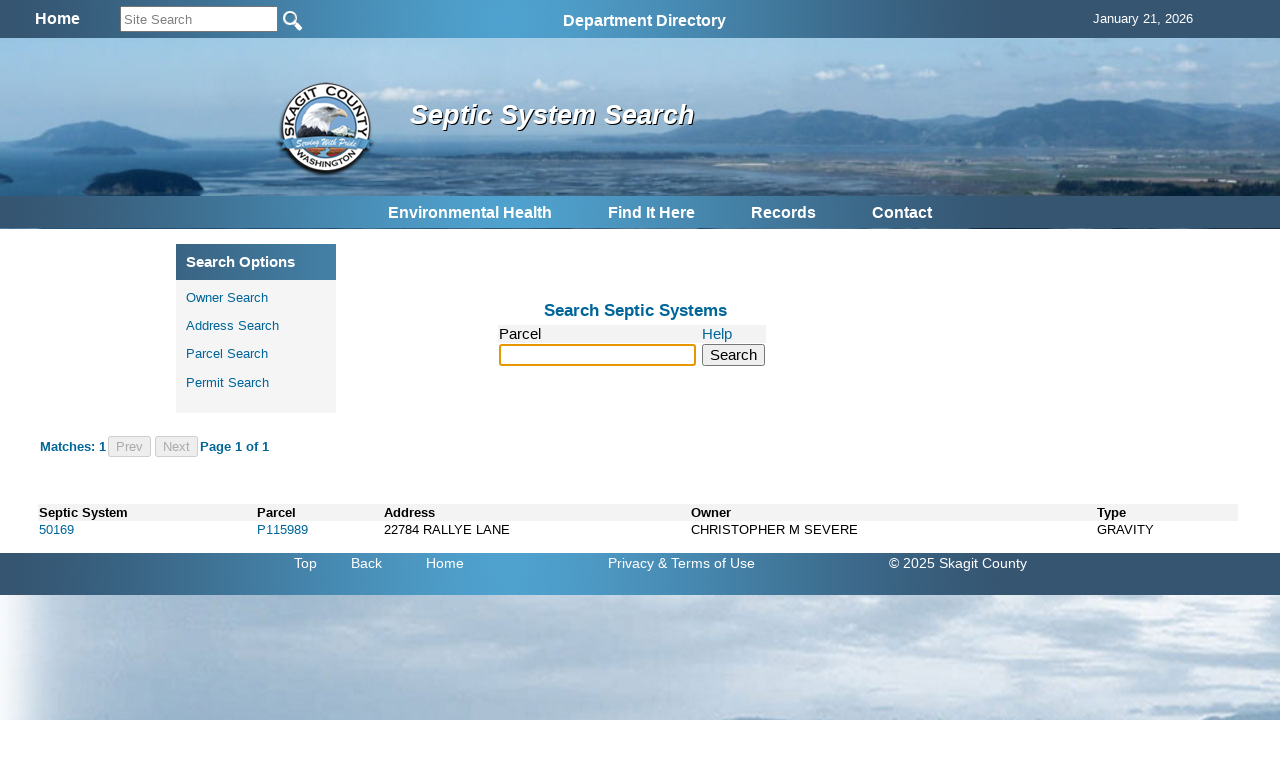

--- FILE ---
content_type: text/css
request_url: https://www.skagitcounty.net/Search/Septics/SepticStyles.css
body_size: 625
content:
.Search 
{
    font-size:11pt; 
    font-family:Arial; 
    text-align:center; 
}
/*
.SearchHeader 
{
	font-weight:bold; 
	color:white; 
	background-color:#006699; 
	text-align:center; 
}
*/
.SearchHeader a 
{
	/*font-weight:bold; */
	/*color:Blue; */
	/*background-color:#006699; */
}

.PageTitle 
{
	font-weight:bold; 
	font-size:13pt; 
	color:#006699; 
	text-align:center; 
}

.Help 
{
	border-right:1px solid; 
	border-top:1px solid; 
	font-size:9pt; 
	border-left:1px solid; 
	border-bottom:1px solid; 
	background-color:#ffffe1; 
	text-align:left; 	
}
/*
table td 
{
	font-size:10pt; 
	border-left-color:#cccccc; 	           
	border-bottom-color:#cccccc; 
	border-top-color:#cccccc; 
	font-family:Arial; 
	border-right-color:#cccccc;
}
*/
.List 
{
	border-right:#cccccc 2px solid; 
	border-top:#cccccc 2px solid; 
	z-index:101; 
	border-left:#cccccc 2px solid; 
	width:100%; 
	border-bottom:#cccccc 2px solid; 
	border-collapse:collapse; 
	text-align:left; 
}
/*
.Header 
{	
	font-size:11pt; 
	color:white; 
	font-family:Arial; 
	background-color:#006699; 
}
*/
.tr1 
{
	color:black; 
}
/*
.tr2
{
	color:#000033; 
	background-color:#dcdcdc; 
}
*/
.Results 
{
	font-weight:bold; 
	font-size:10pt; 
	color:#006699; 
	font-family:Arial; 
	text-align:center; 
}

    
              
	.TankField 
	{
	    border-right:#006699 1px solid; 
	    border-top:#006699 1px solid; 
	    border-left:#006699 1px solid; 
	    border-bottom:#006699 1px solid;
	} 
  
       
                 

--- FILE ---
content_type: text/css
request_url: https://www.skagitcounty.net/Search/Septics/css/Desktop.css
body_size: 678
content:
.searchTR td 
{    
    vertical-align:top !important;
}

#banner_, #banner_ img 
{
    width:100%;
}

#banner_ {position: relative; top: 0px; z-index: 3; height: 100%; max-height: 320px; overflow: hidden;}

.mainContent 
{
    width:94% !important;
    text-align:center;
    margin-left:3%;
    max-width:1200px;
}

.HeaderRow, .HeaderRow a 
{	    
	color:#006699; 
	font-family:Arial; 
	background-color:white;
}

.TableTitle 
{
    text-align:left;    
	font-weight:bold; 
	color:#006699; 
	font-family:Arial; 
	
}

td 
{
    text-align:left;
}    

.tableDetail thead tr, .SearchHeader
{
    background-color:#f3f3f3; 
}
    

--- FILE ---
content_type: text/css
request_url: https://www.skagitcounty.net/Search/Septics/css/Mobile.css
body_size: 779
content:

#content_ 
{   
    width:100%;       
}

.titletext2 
{
    width:100%;
    text-align: center;
}
    
.logo, #banner_
{
    visibility:hidden;    
}    


#ui-title
{
    position:fixed;
    color:White;        
}    


.chkbox
{
    vertical-align: middle;
    
    margin:0;
}

.table1 tbody tr:nth-child(4n-3) { background: #f3f3f3; }

.header 
{
    margin-bottom: 15px;
}

#content_calDate, .padleft
{
    margin-left: 20px;        
}

@media screen and (orientation: landscape)
{ 
    .lefttd
    {
        background-color:Lime;
        width:50px;
    }
}
	
.ui-checkbox 
{
    margin-top: 10px;
    padding: 0;
    border-spacing: 0px;    
}    

#t_main, #summarytable 
{
    width:98%;
}

    
.ui-input-text 
{
    width:98%;
}

.grid_10
{
    width: 98px;
}

.desktop 
{
    display:none;
}

#calendartd 
{
    width:180px;    
}

.labeldiv 
{
    font-weight:bold;
}

#content_calDate 
{
    margin-left: 20px;    
    text-align:center;
}

#ui-input-btn 
{
    width: 100%;
}

.container_12 .grid_10  
{
    width:100% !important;
}

.grid_10 
{
    width:100%;
    margin-left:15px;
}

#pumpDetailTable  tbody tr  
{
    background: white !important; 
}

.mainContent 
{
    width:94% !important;
    text-align:center;
    margin-left:3%;
    max-width:1200px;
}